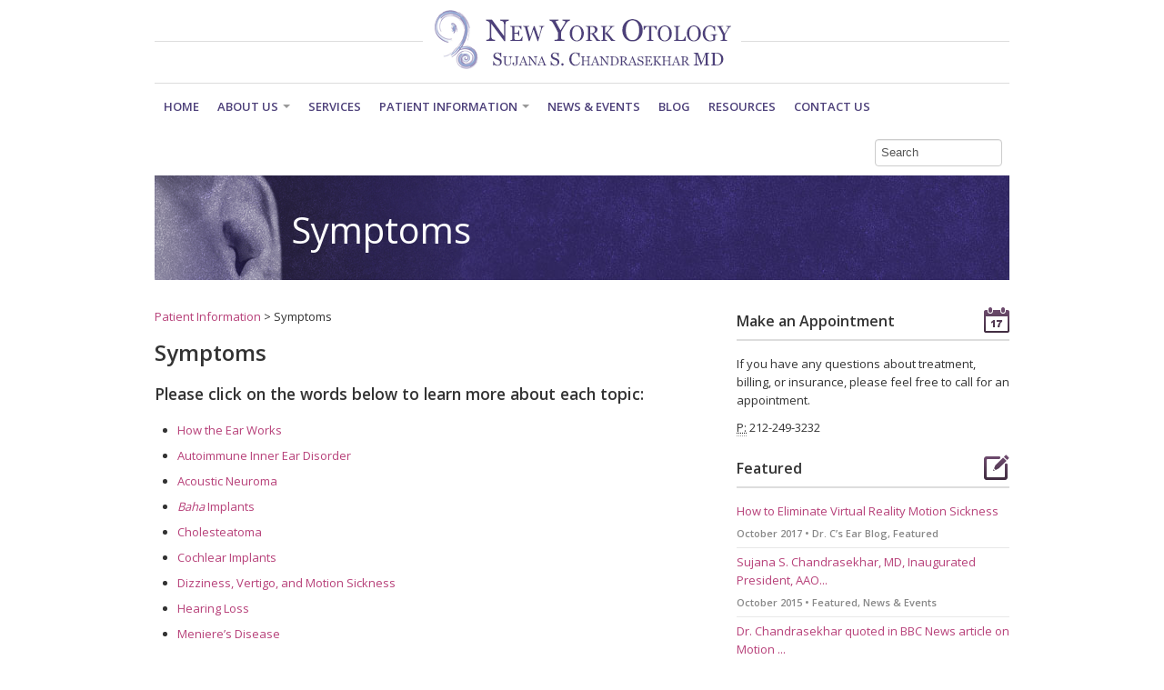

--- FILE ---
content_type: text/html; charset=UTF-8
request_url: https://ears.nyc/patient-information/symptoms/
body_size: 8340
content:

<!doctype html>  

<!--[if IEMobile 7 ]> <html lang="en-US"class="no-js iem7"> <![endif]-->
<!--[if lt IE 7 ]> <html lang="en-US" class="no-js ie6"> <![endif]-->
<!--[if IE 7 ]>    <html lang="en-US" class="no-js ie7"> <![endif]-->
<!--[if IE 8 ]>    <html lang="en-US" class="no-js ie8"> <![endif]-->
<!--[if (gte IE 9)|(gt IEMobile 7)|!(IEMobile)|!(IE)]><!--><html lang="en-US" class="no-js"><!--<![endif]-->
	
	<head>
		<meta charset="utf-8">
		<meta http-equiv="X-UA-Compatible" content="IE=edge,chrome=1">
		
		<title>Symptoms - New York Ear Surgery | Dr. Sujana Chandrasekhar</title>
				
		<meta name="viewport" content="width=device-width, initial-scale=1.0">
		
		<!-- icons & favicons -->
		<link rel="shortcut icon" href="https://ears.nyc/wp-content/themes/nyotology/favicon.ico">
				
		<!-- media-queries.js (fallback) -->
		<!--[if lt IE 9]>
			<script src="http://css3-mediaqueries-js.googlecode.com/svn/trunk/css3-mediaqueries.js"></script>			
		<![endif]-->

		<!-- html5.js -->
		<!--[if lt IE 9]>
			<script src="http://html5shim.googlecode.com/svn/trunk/html5.js"></script>
		<![endif]-->
		
  		<link rel="pingback" href="https://ears.nyc/xmlrpc.php">
		<!-- wordpress head functions -->
		<meta name='robots' content='index, follow, max-image-preview:large, max-snippet:-1, max-video-preview:-1' />
	<style>img:is([sizes="auto" i], [sizes^="auto," i]) { contain-intrinsic-size: 3000px 1500px }</style>
	
	<!-- This site is optimized with the Yoast SEO plugin v26.8 - https://yoast.com/product/yoast-seo-wordpress/ -->
	<link rel="canonical" href="https://ears.nyc/patient-information/symptoms/" />
	<meta property="og:locale" content="en_US" />
	<meta property="og:type" content="article" />
	<meta property="og:title" content="Symptoms - New York Ear Surgery | Dr. Sujana Chandrasekhar" />
	<meta property="og:description" content="Please click on the words below to learn more about each topic: How the Ear Works Autoimmune Inner Ear Disorder Acoustic Neuroma Baha Implants Cholesteatoma Cochlear Implants Dizziness, Vertigo, and Motion Sickness Hearing Loss Meniere&#8217;s Disease Otosclerosis Perforated Eardrum Sudden Sensorineural Hearing Loss Tinnitus" />
	<meta property="og:url" content="https://ears.nyc/patient-information/symptoms/" />
	<meta property="og:site_name" content="New York Ear Surgery | Dr. Sujana Chandrasekhar" />
	<meta property="article:modified_time" content="2014-10-10T17:14:50+00:00" />
	<script type="application/ld+json" class="yoast-schema-graph">{"@context":"https://schema.org","@graph":[{"@type":"WebPage","@id":"https://ears.nyc/patient-information/symptoms/","url":"https://ears.nyc/patient-information/symptoms/","name":"Symptoms - New York Ear Surgery | Dr. Sujana Chandrasekhar","isPartOf":{"@id":"https://ears.nyc/#website"},"datePublished":"2013-05-30T02:13:17+00:00","dateModified":"2014-10-10T17:14:50+00:00","breadcrumb":{"@id":"https://ears.nyc/patient-information/symptoms/#breadcrumb"},"inLanguage":"en-US","potentialAction":[{"@type":"ReadAction","target":["https://ears.nyc/patient-information/symptoms/"]}]},{"@type":"BreadcrumbList","@id":"https://ears.nyc/patient-information/symptoms/#breadcrumb","itemListElement":[{"@type":"ListItem","position":1,"name":"Home","item":"https://ears.nyc/"},{"@type":"ListItem","position":2,"name":"Patient Information","item":"https://ears.nyc/patient-information/"},{"@type":"ListItem","position":3,"name":"Symptoms"}]},{"@type":"WebSite","@id":"https://ears.nyc/#website","url":"https://ears.nyc/","name":"New York Ear Surgery | Dr. Sujana Chandrasekhar","description":"We offer state-of-the-art, comprehensive, compassionate care of all hearing and balance disorders.","publisher":{"@id":"https://ears.nyc/#organization"},"potentialAction":[{"@type":"SearchAction","target":{"@type":"EntryPoint","urlTemplate":"https://ears.nyc/?s={search_term_string}"},"query-input":{"@type":"PropertyValueSpecification","valueRequired":true,"valueName":"search_term_string"}}],"inLanguage":"en-US"},{"@type":"Organization","@id":"https://ears.nyc/#organization","name":"New York Otology","url":"https://ears.nyc/","logo":{"@type":"ImageObject","inLanguage":"en-US","@id":"https://ears.nyc/#/schema/logo/image/","url":"https://secureservercdn.net/198.71.233.27/hkd.84d.myftpupload.com/wp-content/uploads/2017/05/nyotology_logo.gif?time=1643040456","contentUrl":"https://secureservercdn.net/198.71.233.27/hkd.84d.myftpupload.com/wp-content/uploads/2017/05/nyotology_logo.gif?time=1643040456","width":350,"height":65,"caption":"New York Otology"},"image":{"@id":"https://ears.nyc/#/schema/logo/image/"}}]}</script>
	<!-- / Yoast SEO plugin. -->


<script type="text/javascript">
/* <![CDATA[ */
window._wpemojiSettings = {"baseUrl":"https:\/\/s.w.org\/images\/core\/emoji\/16.0.1\/72x72\/","ext":".png","svgUrl":"https:\/\/s.w.org\/images\/core\/emoji\/16.0.1\/svg\/","svgExt":".svg","source":{"concatemoji":"https:\/\/ears.nyc\/wp-includes\/js\/wp-emoji-release.min.js?ver=6.8.3"}};
/*! This file is auto-generated */
!function(s,n){var o,i,e;function c(e){try{var t={supportTests:e,timestamp:(new Date).valueOf()};sessionStorage.setItem(o,JSON.stringify(t))}catch(e){}}function p(e,t,n){e.clearRect(0,0,e.canvas.width,e.canvas.height),e.fillText(t,0,0);var t=new Uint32Array(e.getImageData(0,0,e.canvas.width,e.canvas.height).data),a=(e.clearRect(0,0,e.canvas.width,e.canvas.height),e.fillText(n,0,0),new Uint32Array(e.getImageData(0,0,e.canvas.width,e.canvas.height).data));return t.every(function(e,t){return e===a[t]})}function u(e,t){e.clearRect(0,0,e.canvas.width,e.canvas.height),e.fillText(t,0,0);for(var n=e.getImageData(16,16,1,1),a=0;a<n.data.length;a++)if(0!==n.data[a])return!1;return!0}function f(e,t,n,a){switch(t){case"flag":return n(e,"\ud83c\udff3\ufe0f\u200d\u26a7\ufe0f","\ud83c\udff3\ufe0f\u200b\u26a7\ufe0f")?!1:!n(e,"\ud83c\udde8\ud83c\uddf6","\ud83c\udde8\u200b\ud83c\uddf6")&&!n(e,"\ud83c\udff4\udb40\udc67\udb40\udc62\udb40\udc65\udb40\udc6e\udb40\udc67\udb40\udc7f","\ud83c\udff4\u200b\udb40\udc67\u200b\udb40\udc62\u200b\udb40\udc65\u200b\udb40\udc6e\u200b\udb40\udc67\u200b\udb40\udc7f");case"emoji":return!a(e,"\ud83e\udedf")}return!1}function g(e,t,n,a){var r="undefined"!=typeof WorkerGlobalScope&&self instanceof WorkerGlobalScope?new OffscreenCanvas(300,150):s.createElement("canvas"),o=r.getContext("2d",{willReadFrequently:!0}),i=(o.textBaseline="top",o.font="600 32px Arial",{});return e.forEach(function(e){i[e]=t(o,e,n,a)}),i}function t(e){var t=s.createElement("script");t.src=e,t.defer=!0,s.head.appendChild(t)}"undefined"!=typeof Promise&&(o="wpEmojiSettingsSupports",i=["flag","emoji"],n.supports={everything:!0,everythingExceptFlag:!0},e=new Promise(function(e){s.addEventListener("DOMContentLoaded",e,{once:!0})}),new Promise(function(t){var n=function(){try{var e=JSON.parse(sessionStorage.getItem(o));if("object"==typeof e&&"number"==typeof e.timestamp&&(new Date).valueOf()<e.timestamp+604800&&"object"==typeof e.supportTests)return e.supportTests}catch(e){}return null}();if(!n){if("undefined"!=typeof Worker&&"undefined"!=typeof OffscreenCanvas&&"undefined"!=typeof URL&&URL.createObjectURL&&"undefined"!=typeof Blob)try{var e="postMessage("+g.toString()+"("+[JSON.stringify(i),f.toString(),p.toString(),u.toString()].join(",")+"));",a=new Blob([e],{type:"text/javascript"}),r=new Worker(URL.createObjectURL(a),{name:"wpTestEmojiSupports"});return void(r.onmessage=function(e){c(n=e.data),r.terminate(),t(n)})}catch(e){}c(n=g(i,f,p,u))}t(n)}).then(function(e){for(var t in e)n.supports[t]=e[t],n.supports.everything=n.supports.everything&&n.supports[t],"flag"!==t&&(n.supports.everythingExceptFlag=n.supports.everythingExceptFlag&&n.supports[t]);n.supports.everythingExceptFlag=n.supports.everythingExceptFlag&&!n.supports.flag,n.DOMReady=!1,n.readyCallback=function(){n.DOMReady=!0}}).then(function(){return e}).then(function(){var e;n.supports.everything||(n.readyCallback(),(e=n.source||{}).concatemoji?t(e.concatemoji):e.wpemoji&&e.twemoji&&(t(e.twemoji),t(e.wpemoji)))}))}((window,document),window._wpemojiSettings);
/* ]]> */
</script>
<style id='wp-emoji-styles-inline-css' type='text/css'>

	img.wp-smiley, img.emoji {
		display: inline !important;
		border: none !important;
		box-shadow: none !important;
		height: 1em !important;
		width: 1em !important;
		margin: 0 0.07em !important;
		vertical-align: -0.1em !important;
		background: none !important;
		padding: 0 !important;
	}
</style>
<link rel='stylesheet' id='wp-block-library-css' href='https://ears.nyc/wp-includes/css/dist/block-library/style.min.css?ver=6.8.3' type='text/css' media='all' />
<style id='classic-theme-styles-inline-css' type='text/css'>
/*! This file is auto-generated */
.wp-block-button__link{color:#fff;background-color:#32373c;border-radius:9999px;box-shadow:none;text-decoration:none;padding:calc(.667em + 2px) calc(1.333em + 2px);font-size:1.125em}.wp-block-file__button{background:#32373c;color:#fff;text-decoration:none}
</style>
<style id='global-styles-inline-css' type='text/css'>
:root{--wp--preset--aspect-ratio--square: 1;--wp--preset--aspect-ratio--4-3: 4/3;--wp--preset--aspect-ratio--3-4: 3/4;--wp--preset--aspect-ratio--3-2: 3/2;--wp--preset--aspect-ratio--2-3: 2/3;--wp--preset--aspect-ratio--16-9: 16/9;--wp--preset--aspect-ratio--9-16: 9/16;--wp--preset--color--black: #000000;--wp--preset--color--cyan-bluish-gray: #abb8c3;--wp--preset--color--white: #ffffff;--wp--preset--color--pale-pink: #f78da7;--wp--preset--color--vivid-red: #cf2e2e;--wp--preset--color--luminous-vivid-orange: #ff6900;--wp--preset--color--luminous-vivid-amber: #fcb900;--wp--preset--color--light-green-cyan: #7bdcb5;--wp--preset--color--vivid-green-cyan: #00d084;--wp--preset--color--pale-cyan-blue: #8ed1fc;--wp--preset--color--vivid-cyan-blue: #0693e3;--wp--preset--color--vivid-purple: #9b51e0;--wp--preset--gradient--vivid-cyan-blue-to-vivid-purple: linear-gradient(135deg,rgba(6,147,227,1) 0%,rgb(155,81,224) 100%);--wp--preset--gradient--light-green-cyan-to-vivid-green-cyan: linear-gradient(135deg,rgb(122,220,180) 0%,rgb(0,208,130) 100%);--wp--preset--gradient--luminous-vivid-amber-to-luminous-vivid-orange: linear-gradient(135deg,rgba(252,185,0,1) 0%,rgba(255,105,0,1) 100%);--wp--preset--gradient--luminous-vivid-orange-to-vivid-red: linear-gradient(135deg,rgba(255,105,0,1) 0%,rgb(207,46,46) 100%);--wp--preset--gradient--very-light-gray-to-cyan-bluish-gray: linear-gradient(135deg,rgb(238,238,238) 0%,rgb(169,184,195) 100%);--wp--preset--gradient--cool-to-warm-spectrum: linear-gradient(135deg,rgb(74,234,220) 0%,rgb(151,120,209) 20%,rgb(207,42,186) 40%,rgb(238,44,130) 60%,rgb(251,105,98) 80%,rgb(254,248,76) 100%);--wp--preset--gradient--blush-light-purple: linear-gradient(135deg,rgb(255,206,236) 0%,rgb(152,150,240) 100%);--wp--preset--gradient--blush-bordeaux: linear-gradient(135deg,rgb(254,205,165) 0%,rgb(254,45,45) 50%,rgb(107,0,62) 100%);--wp--preset--gradient--luminous-dusk: linear-gradient(135deg,rgb(255,203,112) 0%,rgb(199,81,192) 50%,rgb(65,88,208) 100%);--wp--preset--gradient--pale-ocean: linear-gradient(135deg,rgb(255,245,203) 0%,rgb(182,227,212) 50%,rgb(51,167,181) 100%);--wp--preset--gradient--electric-grass: linear-gradient(135deg,rgb(202,248,128) 0%,rgb(113,206,126) 100%);--wp--preset--gradient--midnight: linear-gradient(135deg,rgb(2,3,129) 0%,rgb(40,116,252) 100%);--wp--preset--font-size--small: 13px;--wp--preset--font-size--medium: 20px;--wp--preset--font-size--large: 36px;--wp--preset--font-size--x-large: 42px;--wp--preset--spacing--20: 0.44rem;--wp--preset--spacing--30: 0.67rem;--wp--preset--spacing--40: 1rem;--wp--preset--spacing--50: 1.5rem;--wp--preset--spacing--60: 2.25rem;--wp--preset--spacing--70: 3.38rem;--wp--preset--spacing--80: 5.06rem;--wp--preset--shadow--natural: 6px 6px 9px rgba(0, 0, 0, 0.2);--wp--preset--shadow--deep: 12px 12px 50px rgba(0, 0, 0, 0.4);--wp--preset--shadow--sharp: 6px 6px 0px rgba(0, 0, 0, 0.2);--wp--preset--shadow--outlined: 6px 6px 0px -3px rgba(255, 255, 255, 1), 6px 6px rgba(0, 0, 0, 1);--wp--preset--shadow--crisp: 6px 6px 0px rgba(0, 0, 0, 1);}:where(.is-layout-flex){gap: 0.5em;}:where(.is-layout-grid){gap: 0.5em;}body .is-layout-flex{display: flex;}.is-layout-flex{flex-wrap: wrap;align-items: center;}.is-layout-flex > :is(*, div){margin: 0;}body .is-layout-grid{display: grid;}.is-layout-grid > :is(*, div){margin: 0;}:where(.wp-block-columns.is-layout-flex){gap: 2em;}:where(.wp-block-columns.is-layout-grid){gap: 2em;}:where(.wp-block-post-template.is-layout-flex){gap: 1.25em;}:where(.wp-block-post-template.is-layout-grid){gap: 1.25em;}.has-black-color{color: var(--wp--preset--color--black) !important;}.has-cyan-bluish-gray-color{color: var(--wp--preset--color--cyan-bluish-gray) !important;}.has-white-color{color: var(--wp--preset--color--white) !important;}.has-pale-pink-color{color: var(--wp--preset--color--pale-pink) !important;}.has-vivid-red-color{color: var(--wp--preset--color--vivid-red) !important;}.has-luminous-vivid-orange-color{color: var(--wp--preset--color--luminous-vivid-orange) !important;}.has-luminous-vivid-amber-color{color: var(--wp--preset--color--luminous-vivid-amber) !important;}.has-light-green-cyan-color{color: var(--wp--preset--color--light-green-cyan) !important;}.has-vivid-green-cyan-color{color: var(--wp--preset--color--vivid-green-cyan) !important;}.has-pale-cyan-blue-color{color: var(--wp--preset--color--pale-cyan-blue) !important;}.has-vivid-cyan-blue-color{color: var(--wp--preset--color--vivid-cyan-blue) !important;}.has-vivid-purple-color{color: var(--wp--preset--color--vivid-purple) !important;}.has-black-background-color{background-color: var(--wp--preset--color--black) !important;}.has-cyan-bluish-gray-background-color{background-color: var(--wp--preset--color--cyan-bluish-gray) !important;}.has-white-background-color{background-color: var(--wp--preset--color--white) !important;}.has-pale-pink-background-color{background-color: var(--wp--preset--color--pale-pink) !important;}.has-vivid-red-background-color{background-color: var(--wp--preset--color--vivid-red) !important;}.has-luminous-vivid-orange-background-color{background-color: var(--wp--preset--color--luminous-vivid-orange) !important;}.has-luminous-vivid-amber-background-color{background-color: var(--wp--preset--color--luminous-vivid-amber) !important;}.has-light-green-cyan-background-color{background-color: var(--wp--preset--color--light-green-cyan) !important;}.has-vivid-green-cyan-background-color{background-color: var(--wp--preset--color--vivid-green-cyan) !important;}.has-pale-cyan-blue-background-color{background-color: var(--wp--preset--color--pale-cyan-blue) !important;}.has-vivid-cyan-blue-background-color{background-color: var(--wp--preset--color--vivid-cyan-blue) !important;}.has-vivid-purple-background-color{background-color: var(--wp--preset--color--vivid-purple) !important;}.has-black-border-color{border-color: var(--wp--preset--color--black) !important;}.has-cyan-bluish-gray-border-color{border-color: var(--wp--preset--color--cyan-bluish-gray) !important;}.has-white-border-color{border-color: var(--wp--preset--color--white) !important;}.has-pale-pink-border-color{border-color: var(--wp--preset--color--pale-pink) !important;}.has-vivid-red-border-color{border-color: var(--wp--preset--color--vivid-red) !important;}.has-luminous-vivid-orange-border-color{border-color: var(--wp--preset--color--luminous-vivid-orange) !important;}.has-luminous-vivid-amber-border-color{border-color: var(--wp--preset--color--luminous-vivid-amber) !important;}.has-light-green-cyan-border-color{border-color: var(--wp--preset--color--light-green-cyan) !important;}.has-vivid-green-cyan-border-color{border-color: var(--wp--preset--color--vivid-green-cyan) !important;}.has-pale-cyan-blue-border-color{border-color: var(--wp--preset--color--pale-cyan-blue) !important;}.has-vivid-cyan-blue-border-color{border-color: var(--wp--preset--color--vivid-cyan-blue) !important;}.has-vivid-purple-border-color{border-color: var(--wp--preset--color--vivid-purple) !important;}.has-vivid-cyan-blue-to-vivid-purple-gradient-background{background: var(--wp--preset--gradient--vivid-cyan-blue-to-vivid-purple) !important;}.has-light-green-cyan-to-vivid-green-cyan-gradient-background{background: var(--wp--preset--gradient--light-green-cyan-to-vivid-green-cyan) !important;}.has-luminous-vivid-amber-to-luminous-vivid-orange-gradient-background{background: var(--wp--preset--gradient--luminous-vivid-amber-to-luminous-vivid-orange) !important;}.has-luminous-vivid-orange-to-vivid-red-gradient-background{background: var(--wp--preset--gradient--luminous-vivid-orange-to-vivid-red) !important;}.has-very-light-gray-to-cyan-bluish-gray-gradient-background{background: var(--wp--preset--gradient--very-light-gray-to-cyan-bluish-gray) !important;}.has-cool-to-warm-spectrum-gradient-background{background: var(--wp--preset--gradient--cool-to-warm-spectrum) !important;}.has-blush-light-purple-gradient-background{background: var(--wp--preset--gradient--blush-light-purple) !important;}.has-blush-bordeaux-gradient-background{background: var(--wp--preset--gradient--blush-bordeaux) !important;}.has-luminous-dusk-gradient-background{background: var(--wp--preset--gradient--luminous-dusk) !important;}.has-pale-ocean-gradient-background{background: var(--wp--preset--gradient--pale-ocean) !important;}.has-electric-grass-gradient-background{background: var(--wp--preset--gradient--electric-grass) !important;}.has-midnight-gradient-background{background: var(--wp--preset--gradient--midnight) !important;}.has-small-font-size{font-size: var(--wp--preset--font-size--small) !important;}.has-medium-font-size{font-size: var(--wp--preset--font-size--medium) !important;}.has-large-font-size{font-size: var(--wp--preset--font-size--large) !important;}.has-x-large-font-size{font-size: var(--wp--preset--font-size--x-large) !important;}
:where(.wp-block-post-template.is-layout-flex){gap: 1.25em;}:where(.wp-block-post-template.is-layout-grid){gap: 1.25em;}
:where(.wp-block-columns.is-layout-flex){gap: 2em;}:where(.wp-block-columns.is-layout-grid){gap: 2em;}
:root :where(.wp-block-pullquote){font-size: 1.5em;line-height: 1.6;}
</style>
<link rel='stylesheet' id='bootstrap-css' href='https://ears.nyc/wp-content/themes/nyotology/library/css/bootstrap.css?ver=1.0' type='text/css' media='all' />
<link rel='stylesheet' id='wp-bootstrap-css' href='https://ears.nyc/wp-content/themes/nyotology/style.css?ver=1.0' type='text/css' media='all' />
<script type="text/javascript" src="https://ears.nyc/wp-content/themes/nyotology/library/js/libs/jquery-1.7.1.min.js?ver=1.7.1" id="jquery-js"></script>
<script type="text/javascript" src="https://ears.nyc/wp-content/themes/nyotology/library/js/bootstrap.js?ver=6.8.3" id="bootstrap-js"></script>
<script type="text/javascript" src="https://ears.nyc/wp-content/themes/nyotology/library/js/scripts.js?ver=6.8.3" id="wpbs-scripts-js"></script>
<script type="text/javascript" src="https://ears.nyc/wp-content/themes/nyotology/library/js/modernizr.full.min.js?ver=6.8.3" id="modernizr-js"></script>
<link rel="https://api.w.org/" href="https://ears.nyc/wp-json/" /><link rel="alternate" title="JSON" type="application/json" href="https://ears.nyc/wp-json/wp/v2/pages/130" /><link rel='shortlink' href='https://ears.nyc/?p=130' />
<link rel="alternate" title="oEmbed (JSON)" type="application/json+oembed" href="https://ears.nyc/wp-json/oembed/1.0/embed?url=https%3A%2F%2Fears.nyc%2Fpatient-information%2Fsymptoms%2F" />
<link rel="alternate" title="oEmbed (XML)" type="text/xml+oembed" href="https://ears.nyc/wp-json/oembed/1.0/embed?url=https%3A%2F%2Fears.nyc%2Fpatient-information%2Fsymptoms%2F&#038;format=xml" />
		<!-- end of wordpress head -->
				
	</head>
	
	<body class="wp-singular page-template page-template-page-symptoms page-template-page-symptoms-php page page-id-130 page-parent page-child parent-pageid-21 wp-theme-nyotology">
	<div class="wrap">
    <div class="container">
    	
        <div id="header">
			<div class="container">
				<a href="https://ears.nyc"><span><img src="https://ears.nyc/wp-content/themes/nyotology/images/nyotology_logo.gif" alt="New York Otology Sujana S. Chandrasekhar MD"></span></a>
			</div> <!-- /container -->
		</div> <!-- /header -->		
		
        <div class="navbar">
           <div class="navbar-inner">
             <div class="container">
             <nav role="navigation">
                <a class="btn btn-navbar" data-toggle="collapse" data-target=".nav-collapse">
                    <span class="icon-bar"></span>
                    <span class="icon-bar"></span>
                    <span class="icon-bar"></span>
                </a>
                <div class="nav-collapse collapse">
					<ul id="menu-main-nav" class="nav"><li id="menu-item-79" class="menu-item menu-item-type-post_type menu-item-object-page menu-item-home"><a href="https://ears.nyc/">Home</a></li>
<li id="menu-item-78" class="dropdown menu-item menu-item-type-post_type menu-item-object-page menu-item-has-children"><a href="https://ears.nyc/about-us/" class="dropdown-toggle" data-toggle="dropdown">About Us <b class="caret"></b></a>
<ul class="dropdown-menu">
	<li id="menu-item-83" class="menu-item menu-item-type-post_type menu-item-object-page"><a href="https://ears.nyc/about-us/otolaryngology-leadership/">Otolaryngology Leadership</a></li>
	<li id="menu-item-82" class="menu-item menu-item-type-post_type menu-item-object-page"><a href="https://ears.nyc/about-us/sujana-s-chandrasekhar-md/">Sujana S. Chandrasekhar, MD</a></li>
	<li id="menu-item-109" class="menu-item menu-item-type-post_type menu-item-object-page"><a href="https://ears.nyc/about-us/publications/">Publications</a></li>
	<li id="menu-item-108" class="menu-item menu-item-type-post_type menu-item-object-page"><a href="https://ears.nyc/about-us/honors-awards/">Honors &#038; Awards</a></li>
	<li id="menu-item-359" class="menu-item menu-item-type-post_type menu-item-object-page"><a href="https://ears.nyc/about-us/humanitarian-outreach/">Humanitarian Outreach</a></li>
</ul>
</li>
<li id="menu-item-76" class="menu-item menu-item-type-post_type menu-item-object-page"><a href="https://ears.nyc/services/">Services</a></li>
<li id="menu-item-77" class="dropdown menu-item menu-item-type-post_type menu-item-object-page current-page-ancestor current-menu-ancestor current-menu-parent current-page-parent current_page_parent current_page_ancestor menu-item-has-children"><a href="https://ears.nyc/patient-information/" class="dropdown-toggle" data-toggle="dropdown">Patient Information <b class="caret"></b></a>
<ul class="dropdown-menu">
	<li id="menu-item-133" class="menu-item menu-item-type-post_type menu-item-object-page current-menu-item page_item page-item-130 current_page_item"><a href="https://ears.nyc/patient-information/symptoms/">Symptoms</a></li>
	<li id="menu-item-96" class="menu-item menu-item-type-post_type menu-item-object-page"><a href="https://ears.nyc/patient-information/instructions/">Instructions</a></li>
	<li id="menu-item-138" class="menu-item menu-item-type-post_type menu-item-object-page"><a href="https://ears.nyc/patient-information/patient-forms/">Patient Forms</a></li>
	<li id="menu-item-98" class="menu-item menu-item-type-post_type menu-item-object-page"><a href="https://ears.nyc/patient-information/insurance/">Insurance</a></li>
</ul>
</li>
<li id="menu-item-81" class="menu-item menu-item-type-taxonomy menu-item-object-category"><a href="https://ears.nyc/news-events/">News &#038; Events</a></li>
<li id="menu-item-80" class="menu-item menu-item-type-taxonomy menu-item-object-category"><a href="https://ears.nyc/blog/">Blog</a></li>
<li id="menu-item-74" class="menu-item menu-item-type-post_type menu-item-object-page"><a href="https://ears.nyc/resources/">Resources</a></li>
<li id="menu-item-75" class="menu-item menu-item-type-post_type menu-item-object-page"><a href="https://ears.nyc/contact-us/">Contact Us</a></li>
</ul>                    <div class="searchbar">
                    <form action="https://ears.nyc/" method="get">
		<input type="text" class="span2" name="s" id="search" placeholder="Search" value="" />
</form>                    </div>
                </div><!-- /nav-collapse -->
                 
                </nav>
                
              </div><!-- /container -->
           </div><!-- /navbar-inner -->
         </div><!-- /navbar -->
 <!-- Page title -->
      <div class="row">
      <div class="span12">
      <div class="page-title">
      <h2>Symptoms</h2>
      <div class="ear-bg"><img src="https://ears.nyc/wp-content/themes/nyotology/images/ear-bg.png"></div>
      </div><!-- /page-title -->
      </div><!-- /span12 -->
      </div><!-- /row -->
			<div id="content" class="clearfix row">
				<div id="main" class="span8 clearfix" role="main">
				<div class="breadcrumbs">
				  <a title="Go to Patient Information." href="https://ears.nyc/patient-information/" class="post post-page">Patient Information</a> &gt; Symptoms    			</div>
                <article id="post-130" class="clearfix post-130 page type-page status-publish hentry" role="article" itemscope itemtype="http://schema.org/BlogPosting">
						<section class="post_content clearfix" itemprop="articleBody">
                        <h2>Symptoms</h2>
							<h4>Please click on the words below to learn more about each topic:</h4>
<ul>
<li><a title="How the Ear Works" href="https://ears.nyc/patient-information/symptoms/how-the-ear-works/">How the Ear Works</a></li>
<li><a title="Autoimmune Inner Ear Disorder (AIED)" href="https://ears.nyc/patient-information/symptoms/autoimmune-inner-ear-disorder-aied/">Autoimmune Inner Ear Disorder</a></li>
<li><a title="Acoustic Neuroma" href="https://ears.nyc/patient-information/symptoms/acoustic-neuroma/">Acoustic Neuroma</a></li>
<li><a title="Baha Implants" href="https://ears.nyc/patient-information/symptoms/baha-implants/"><i>Baha</i> Implants</a></li>
<li><a title="Cholesteatoma" href="https://ears.nyc/patient-information/symptoms/cholesteatoma/">Cholesteatoma</a></li>
<li><a title="Cochlear Implants" href="https://ears.nyc/patient-information/symptoms/cochlear-implants/">Cochlear Implants</a></li>
<li><a title="Dizziness, Vertigo and Motion Sickness" href="https://ears.nyc/patient-information/symptoms/dizziness-vertigo-and-motion-sickness/">Dizziness, Vertigo, and Motion Sickness</a></li>
<li><a title="Hearing Loss" href="https://ears.nyc/patient-information/symptoms/hearing-loss/">Hearing Loss</a></li>
<li><a title="Meniere’s Disease" href="https://ears.nyc/patient-information/symptoms/menieres-disease/">Meniere&#8217;s Disease</a></li>
<li><a title="Otosclerosis" href="https://ears.nyc/patient-information/symptoms/otosclerosis/">Otosclerosis</a></li>
<li><a title="Perforated Eardrum" href="https://ears.nyc/patient-information/symptoms/perforated-eardrum/">Perforated Eardrum</a></li>
<li><a title="Sudden Sensorineural Hearing Loss" href="https://ears.nyc/patient-information/symptoms/sudden-sensorineural-hearing-loss/">Sudden Sensorineural Hearing Loss</a></li>
<li><a title="Tinnitus" href="https://ears.nyc/patient-information/symptoms/tinnitus/">Tinnitus</a></li>
</ul>
					
						</section> <!-- end article section -->
					
					</article> <!-- end article -->
					
										
							
					
								
				</div> <!-- end #main -->
    
				<div id="sidebar1" class="span4 content sidebar" role="complementary">
    	<div class="appointment">
          <h2>Make an Appointment <span class="calendar_icon"></span></h2>
          <p>If you have any questions about treatment, billing, or insurance, please feel free to call for an appointment. </p>
          <p><abbr title="Phone">P:</abbr> 212-249-3232 <br>
         <!-- <abbr title="Email">E:</abbr> <a href="mailto:info@nyotology.com">info@nyotology.com</a>--></p>
       </div>
        <div class="news-events">
          <h2>Featured <span class="news-events_icon"></span></h2>
          <ul>
           			              <li><a href="https://ears.nyc/eliminate-virtual-reality-motion-sickness-via-vu-dream/">
			  How to Eliminate Virtual Reality Motion Sickness</a><spand class="info">October 2017 &bull; <a href="https://ears.nyc/blog/" rel="category tag">Dr. C’s Ear Blog</a>, <a href="https://ears.nyc/featured/" rel="category tag">Featured</a></span></li>
                            <li><a href="https://ears.nyc/sujana-s-chandrasekhar-md-inaugurated-president-aao-hns/">
			  Sujana S. Chandrasekhar, MD, Inaugurated President, AAO...</a><spand class="info">October 2015 &bull; <a href="https://ears.nyc/featured/" rel="category tag">Featured</a>, <a href="https://ears.nyc/news-events/" rel="category tag">News &amp; Events</a></span></li>
                            <li><a href="https://ears.nyc/dr-chandrasekhar-quoted-in-bbc-news-article-on-motion-sickness/">
			  Dr. Chandrasekhar quoted in BBC News article on Motion ...</a><spand class="info">August 2015 &bull; <a href="https://ears.nyc/featured/" rel="category tag">Featured</a>, <a href="https://ears.nyc/news-events/" rel="category tag">News &amp; Events</a></span></li>
                            <li><a href="https://ears.nyc/cbs-news-interviews-dr-sujana-s-chandrasekhar-on-new-tinnitus-guidelines/">
			  CBS News interviews Dr. Sujana S. Chandrasekhar on new ...</a><spand class="info">July 2015 &bull; <a href="https://ears.nyc/featured/" rel="category tag">Featured</a>, <a href="https://ears.nyc/news-events/" rel="category tag">News &amp; Events</a></span></li>
                  	 </ul>
        </div>
	</div>			</div> <!-- end #content -->

</div> <!-- /container -->
    <div id="push"></div>
    </div><!-- /wrap -->
    
    <div id="footer">
      <div class="container">
      <div class="row">
        <div class="span4">
          <h3>Browse</h3>
          	<div class="footer-links clearfix"><ul id="menu-footer-nav" class="menu"><li id="menu-item-91" class="menu-item menu-item-type-post_type menu-item-object-page menu-item-home menu-item-91"><a href="https://ears.nyc/">Home</a></li>
<li id="menu-item-309" class="menu-item menu-item-type-custom menu-item-object-custom menu-item-309"><a href="https://ears.nyc/about-us/sujana-s-chandrasekhar-md/">About Us</a></li>
<li id="menu-item-88" class="menu-item menu-item-type-post_type menu-item-object-page menu-item-88"><a href="https://ears.nyc/services/">Services</a></li>
<li id="menu-item-311" class="menu-item menu-item-type-custom menu-item-object-custom current-menu-item menu-item-311 active"><a href="https://ears.nyc/patient-information/symptoms/" aria-current="page">Patient Information</a></li>
<li id="menu-item-85" class="menu-item menu-item-type-taxonomy menu-item-object-category menu-item-85"><a href="https://ears.nyc/news-events/">News &#038; Events</a></li>
<li id="menu-item-84" class="menu-item menu-item-type-taxonomy menu-item-object-category menu-item-84"><a href="https://ears.nyc/blog/">Blog</a></li>
<li id="menu-item-86" class="menu-item menu-item-type-post_type menu-item-object-page menu-item-86"><a href="https://ears.nyc/resources/">Resources</a></li>
<li id="menu-item-87" class="menu-item menu-item-type-post_type menu-item-object-page menu-item-87"><a href="https://ears.nyc/contact-us/">Contact Us</a></li>
</ul></div>        </div>
        <div class="span3">
          <h3>Connect with us</h3>
          <p><a href="http://ears.nyc/feed/" class="rss_icon">RSS Feed</a></p>
       </div>
        <div class="span5">
          <h3>ENT and Allergy</h3>
             New York, NY: 18 E. 48th St, 2nd Floor, NY, NY 10017<br>
             <abbr title="Phone">P:</abbr> 646-868-4300<br><br>
			Wayne, NJ: 1211 Hamburg Turnpike, Suite 205, Wayne NJ 07470<br>
             <abbr title="Phone">P:</abbr> 973-633-0808<br></address>
        </div>
       </div> <!-- /row -->
        <p class="muted credit">&copy; 2013-2019 New York Otology. All rights reserved. | <a href="http://www.michaelmowla.com" target="_blank">Site Credits</a></p>
      </div><!-- /container -->
    </div><!-- /footer -->
				
		<!--[if lt IE 7 ]>
  			<script src="//ajax.googleapis.com/ajax/libs/chrome-frame/1.0.3/CFInstall.min.js"></script>
  			<script>window.attachEvent('onload',function(){CFInstall.check({mode:'overlay'})})</script>
		<![endif]-->
		
		<script type="speculationrules">
{"prefetch":[{"source":"document","where":{"and":[{"href_matches":"\/*"},{"not":{"href_matches":["\/wp-*.php","\/wp-admin\/*","\/wp-content\/uploads\/*","\/wp-content\/*","\/wp-content\/plugins\/*","\/wp-content\/themes\/nyotology\/*","\/*\\?(.+)"]}},{"not":{"selector_matches":"a[rel~=\"nofollow\"]"}},{"not":{"selector_matches":".no-prefetch, .no-prefetch a"}}]},"eagerness":"conservative"}]}
</script>
<script type="text/javascript" src="https://ears.nyc/wp-includes/js/comment-reply.min.js?ver=6.8.3" id="comment-reply-js" async="async" data-wp-strategy="async"></script>
		<script>
        (function(i,s,o,g,r,a,m){i['GoogleAnalyticsObject']=r;i[r]=i[r]||function(){
        (i[r].q=i[r].q||[]).push(arguments)},i[r].l=1*new Date();a=s.createElement(o),
        m=s.getElementsByTagName(o)[0];a.async=1;a.src=g;m.parentNode.insertBefore(a,m)
        })(window,document,'script','//www.google-analytics.com/analytics.js','ga');
        
        ga('create', 'UA-4624902-3', 'newyorkotology.com');
        ga('send', 'pageview');
        
        </script>
	</body>

</html>

--- FILE ---
content_type: text/css
request_url: https://ears.nyc/wp-content/themes/nyotology/style.css?ver=1.0
body_size: 4785
content:
/*
Theme Name: New York Otology
Theme URI: 
Description: Custom theme for New York Otology - Sujana S Chandrasekhar MD
Version: 1
Author: Michael Mowla
Author URI: http://michaelmowla.com
Tags: 
*/

@import url(https://fonts.googleapis.com/css?family=Open+Sans:300,400,600,800);

/*------------------------------------------------------------------ 
Sticky footer styles -----------------------------------------------
*/

html,
body {
height: 100%;
/* The html and body elements cannot have any padding or margin. */
}

/* Wrapper for page content to push down footer */
#wrap {
min-height: 100%;
height: auto !important;
height: 100%;
/* Negative indent footer by it's height */
margin: 0 auto -60px;
}


/* Lastly, apply responsive CSS fixes as necessary */
@media (max-width: 767px) {
#footer {
margin-left: -20px;
margin-right: -20px;
padding-left: 20px;
padding-right: 20px;
}
}

/*------------------------------------------------------------------
Global -------------------------------------------------------------
*/

body {
  font-family: 'Open Sans', arial, sans-serif;
  font-size: 13px;
  font-weight: 400;
}

a {
  color: #b74079;
  text-decoration: none;
  -webkit-transition: 0.25s;
     -moz-transition: 0.25s;
       -o-transition: 0.25s;
          transition: 0.25s;
}

a:hover,
a:focus {
  color: #4d407a;
  text-decoration: none;
}

hr {
  margin: 15px 0;
  border: 0;
  border-top: 1px solid #dddddd;
  border-bottom: none;
}

h1,
h2,
h3,
h4,
h5,
h6 {
  margin: 0 0 15px 0;
  font-family: inherit;
  font-weight: 600;
  line-height: 30px;
  color: inherit;
  text-rendering: optimizelegibility;
}

h1,
h2,
h3 {
  line-height: none;
}
h1 {
  font-size: 32px;
}
h2 {
  font-size: 24px;
}
h3 {
  font-size: 20px;
}
h4 {
  font-size: 17.5px;
}
h5 {
  font-size: 14px;
}
h6 {
  font-size: 11.9px;
}

/*-- button --*/
.btn {
  padding: 5px 15px;
  border: none;
  background: #b74079;
  color: white;
  font-size: 14px;
  font-weight: 400;
  text-decoration: none;
  text-shadow: none;
  -webkit-box-shadow: none;
  -moz-box-shadow: none;
  box-shadow: none;
  -webkit-transition: 0.25s;
  -moz-transition: 0.25s;
  -o-transition: 0.25s;
  transition: 0.25s;
  -webkit-backface-visibility: hidden;
  -webkit-border-radius: 3px;
     -moz-border-radius: 3px;
          border-radius: 3px; 
  
}

.btn:hover, .btn:focus {
	background-color: #4d407a;
	color: white;
	-webkit-transition: 0.25s;
	-moz-transition: 0.25s;
	-o-transition: 0.25s;
	transition: 0.25s;
	-webkit-backface-visibility: hidden; 
	
}

strong {
	font-weight: 600;
}

.light {
	font-weight:300;
}

ul.twocol  {
	margin: 0 0 20px 0;
	list-style-type: disc;
	overflow:hidden;
}

ul.twocol li {
	line-height:24px;
	float:left;
	display:inline;
}

ul.twocol li { width:50%;}



/*------------------------------------------------------------------
Header -------------------------------------------------------------
*/

#header {
	margin-top: 45px; margin-bottom: 45px;
	text-align: center; 
	
}

#header { border-top:1px solid #dddddd;}
#header span { display:block; width: 100%; margin:-35px auto;}

/*------------------------------------------------------------------
Nav ----------------------------------------------------------------
*/

.navbar-inner > .container {
	width: auto;
}

.navbar{
	margin-top: 0px;
	margin-bottom: -1px;
	background: none !important;
}

.navbar *,.nav-collapse *{
	box-shadow: none;
	text-shadow: none;
	border-radius: 0px;
	font-weight: 600 !important;
	font-size: 13px;
}

.nav-collapse {
	background: #f8f8f8;
	
}

.navbar-inner{
	padding-left: 0px;
	padding-right: 0px;
	background: #fff ;
	filter: none !important;
	border: none !important;
}

.navbar .btn{
	padding:10px 10px;
	margin: 5px;
	color: #fff !important;
}

.navbar .caret{
	border-top-color:#999 !important;
	border-bottom-color:#999 !important;
}

.navbar{
	border-top: 1px solid #ddd !important;
	border-bottom: none !important;
}

.navbar .nav { margin: 0 0px 0 0; }


.navbar .nav > li > a {
	filter: none !important;
	position: relative;
	top: -1px;
	display: block;
	padding: 15px 10px 15px;
	color: #4d407a;
	text-transform: uppercase;
	border-top: 1px solid transparent;
	box-shadow: none !important;
	border-radius: 0px;
	
}

.navbar .nav > li > a:hover{
	color: #6c5da0 !important;
	background-color: #eee !important;
	text-decoration: none;
	border-top-color: #b74079;
	border-top-width: 1px;
	box-shadow: none;
	border-radius: 0px;
}

.navbar .nav > li.active a {
	padding-top: 12px;
	color: #6c5da0 !important;
	border-top-color: #b74079;
	border-top-width: 4px;
	background-color: #eee;
	box-shadow: none;
	border-radius: 0px;
	cursor: default;
}

.dropdown-menu {
	border-radius:0px !important;
	box-shadow:none !important;
	border:none !important;
	padding:0px;
	margin:0px;
	z-index: 3000;
	background: #fafafa;
	border: none !important;
	border-top: 1px #eeeeee !important;
	top: 99%;
}

.dropdown-menu a{
	padding:10px 10px !important;
	color:#4d407a !important;
	text-shadow:none !important;
	background:#fafafa !important;
	border-bottom: 1px solid #dddddd;
	border-radius: 0px;	
}

.dropdown-menu a:hover,.dropdown-menu a:focus{
	filter:none !important;
	background: #e5e5e5 !important;
	color: #6c5da0 !important;
	border-radius: 0px;
}

.dropdown-menu::after, .dropdown-menu::before{
	border:none !important;
}

.navbar .nav li.dropdown.open > .dropdown-toggle, .navbar .nav li.dropdown.active > .dropdown-toggle, .navbar .nav li.dropdown.open.active > .dropdown-toggle {
	background-color: #eee !important;
	color: #6c5da0 !important;
	border-top-color: #b74079;
	border-top-width: 1px;
	border-radius: 0px;
}

.navbar .nav li.dropdown.active > .dropdown-toggle {
	background-color: #eee !important;
	color: #6c5da0 !important;
	border-top-color: #b74079;
	border-top-width: 4px;
	border-radius: 0px;
}

.navbar .btn{
	background:#b74079 !important;  
}

.navbar .btn:hover{
	background:#4d407a !important;
}


.navbar .btn {
	font-size: 13px;
	padding: 6px 10px;
	color: #fff !important;
}

.searchbar {
	margin-top: 10px;
	margin-right: 8px;
	float: right; 
}

.searchbar form {
	margin: 0 0 0px;
}

.searchbar input {
	font-size: 13px;
	font-weight: 400 !important; 
	}

/*------------------------------------------------------------------
Welcome Message and Page title -------------------------------------
*/


.welcome-message {
	color: #ffffff;
	background: #2e255b url(images/welcome_banner.jpg) no-repeat;
	background-size:cover;
	padding: 40px 200px 104px 30px;
	margin: 0 0 20px 0;
}

.welcome-message  h1 {
	font-size: 40px;
	font-weight: 400;
	margin-bottom: 20px;
	line-height: 40px;
}

.welcome-message  p {
	font-size: 24px;
	font-weight: 300;
	line-height: 40px;
}

.page-title {
	color: #ffffff;
	margin: 0px 0 20px;
	border-bottom: none;
	background: #2e255b url(images/page-title-bg.jpg) no-repeat;
	background-size:cover;
	width: 100%;
	position: relative;
}
 
.page-title h2 {
	position: absolute;
	z-index: 10;
	top: 40px;
	left: 150px;
	font-size: 40px;
	font-weight: 400;
	line-height: 40px;	
}

/*------------------------------------------------------------------
Home page -------------------------------------------------------------
*/

.content h2 {
	padding: 0 0 5px 0;
	margin: 0 0 15px 0;
	font-size: 16px;
	border-bottom: solid 2px #dddddd;
	font-weight: 600;
		
}

.content .medical_icon { 
	background: url(images/medical_icon.png) no-repeat; 
	float: right;
	width: 30px;
	height: 24px;
	vertical-align: middle;
	margin-top: 0px;
}

.content .calendar_icon { 
	background: url(images/calendar_icon.png) no-repeat; 
	float: right;
	width: 28px;
	height: 28px;
	vertical-align: middle;
}

.content .news-events_icon { 
	background: url(images/news_events_icon.png) no-repeat; 
	float: right;
	width: 28px;
	height: 28px;
	vertical-align: middle;
}


.news-events ul {
	margin: 0;
	padding: 0;
}
.news-events li {
	margin: 0;
	padding: 5px 0 5px 0;
	list-style: none;
	border-bottom: solid 1px #e8e8e8;
}

.news-events li:first-child {
	margin: 0;
	padding: 0px 0 5px 0;
	list-style: none;
	border-bottom: solid 1px #e8e8e8;
}
.news-events li:last-child {
	border-bottom: none;
}

.news-events .info {
	font-size:11px;
	color:#888888;
	font-weight:600;
	padding: 0;
	margin: 5px 0 0 0;
	display: block;
}

.news-events .info a {
	color: #888888;
	text-decoration: none;
}

.news-events .info
a:hover,
a:focus {
	color: #333333;
	text-decoration: none;
}

.medical,
.appointment,
.news-events {
	margin-bottom: 20px;
}

.ABOto { margin: 10px 0 10px 0; }

/*------------------------------------------------------------------
Blog page -------------------------------------------------------------
*/

/*-- Blog styles --*/

.blog_post { overflow: hidden; padding:0; margin: 0px 0 20px 0; }

.blog_post h2 a {
	color: #4d407a;
	text-decoration: none;
	
}

.blog_post h2
a:hover,
a:focus {
	color: #6c5da0;
	text-decoration: none;
}

p.meta { font-size: 13px; margin:0px 0 10px 0; padding:0 0 15px 0; font-weight: normal; color: #777777; border-bottom: 1px solid #dddddd; }

p.meta a {
	color: #888888;
	text-decoration: none;
}

p.meta
a:hover,
a:focus {
	color: #333333;
	text-decoration: none;
}

p.tags { margin: 20px 0 20px 0; padding:15px 0 0px 0; border-top: 1px solid #dddddd; }

.label, .badge {
	display: inline-block;
	padding: 2px 4px;
	font-size: 11.844px;
	font-weight: 600;
	line-height: 14px;
	color: #ffffff;
	vertical-align: baseline;
	white-space: nowrap;
	text-shadow: 0 -1px 0 rgba(0, 0, 0, 0.25);
	background-color: #4d407a;
}



.page-header {
	padding-bottom: 0px;
	margin: 0px 0 30px;
	border-bottom: none;
}

.breadcrumbs { margin: 0px 0 15px 0px; }


/*-- sidebar --*/
.archives,
.categories {
	margin-bottom: 20px;
}


.sidebar ul {
	list-style: none;
	margin: 0;
}

.sidebar li {
	margin: 0;
	padding: 5px 0 5px 0;
	border-bottom: solid 1px #e8e8e8;
}

#content{
	padding: 10px 0 0;
}

.more-link{
	white-space: nowrap;
}

/* two column unorder list */
.footer-links .menu{
	margin: 0 0 20px 0;
	list-style-type: disc;
	overflow:hidden;
}

.footer-links .menu li{
	line-height:24px;
	float:left;
	display:inline;
}

.footer-links .menu li{
	width:50%;
}

/* post styling */


#main article{
	margin-bottom: 15px;
	padding: 0 0 9px;
}

#main article footer{
	border-top: none;
	margin-top: 0;
	padding-top: 0;
	position: relative;
	min-height: 20px;
}

#main article footer a.edit-post{
	position: absolute;
	right: 0;
	top: 0;
	display: none;
}

.post:hover a.edit-post{
	display: inline;
}

p.tags{
	line-height: 20px;
}

.post_content  li {
    line-height: 20px;
    padding-bottom: 8px;
}

div[id*='attachment_']{
	max-width: 100%;
	height: 100%;
}

#main .hero-unit img{
	margin-bottom: 1em;
}

#main article img{
	height: auto;
	max-width: 100%;
}

img.alignleft{
	margin-right: 10px;
	margin-top: 0px;
	margin-bottom: 10px;
	float: left;
}

img.alignright{
	margin-left: 10px;
	margin-top: 0px;
	margin-bottom: 10px;
	float: right;
}

img.aligncenter{
	display: block;
	margin: 0 auto;
	margin-bottom:10px;
}

.post header img{
	margin-bottom: 18px;
}

.archive #main .post h3{
	line-height: 24px;
	margin-bottom: 10px;
}

video {
	max-width: 100%;
	height: auto;
}

.video-container {
	position: relative;
	padding-bottom: 56.25%;
	padding-top: 30px;
	height: 0;
	overflow: hidden;
}

.video-container iframe,  
.video-container object,  
.video-container embed {
	position: absolute;
	top: 0;
	left: 0;
	width: 100%;
	height: 100%;
}

.video-wrapper {
	width: 630px;
	max-width: 100%;
	margin-bottom: 18px;
}

/* page styling */

#featured-carousel .item{
	width: 970px;
	height: 600px;
}

.carousel-caption p{
	display: none;
}

.page-template-page-homepage-php #main article{
	border-bottom: none;
}

.page-template-page-homepage-php .hero-unit,
.blog .hero-unit{
	padding: 1em;
}

.hero-unit h1 {
	font-size: 3em;
}

/* comments */

#comments{
	line-height: 24px;
	margin-bottom: 18px;
}

h3.comments,
h3.comment-form-title {
	padding: 0 0 10px 0;
	margin: 0 0 20px 0;
	font-size: 22px;
	border-bottom: solid 2px #dddddd;
	font-weight: 600;
		
}

ol.commentlist,
ol.commentlist ul.children{
	list-style-type: none;
	margin-left: 0;
}

.comment .vcard div{
	margin-top: 8px;
	padding: 0 10px;
}

ol.commentlist time{
	font-size: 13px; 
	font-weight: 400; 
	color: #777777; 
}

ol.commentlist div.comment-author{
	position: relative;
}



ol.commentlist a.comment-edit-link{
	color: #ffffff;
	text-decoration: none;
	padding-left: 5px;
}

ol.commentlist span.edit-comment{
	position: absolute;
	right: 0;
	top: 8px;
}

ol.commentlist li.bypostauthor{
	background-color: #f2f2f2;
}

ol.commentlist ul.children li{
	background-color: #eeeeee;
	padding-left: 10px;
}

ol.commentlist ul.children li ul.children li{
	background-color: #bbbbbb;
}

ol.commentlist ul.children li ul.children li ul.children li{
	background-color: #aaaaaa;
}

ol.commentlist article{
		border-bottom: 1px solid #eee;
}

.commentlist .comment-reply-link {
	position: absolute;
  	text-decoration: none;
  	background: none;
  	margin:0;
  	padding: 0 0 0 2px;
  	color: #b74079;
  	font-size: 13px;
}
.commentlist .comment-reply-link:hover,
.commentlist .comment-reply-link:focus {
   	color: #4d407a;
  	text-decoration: none;
  	background: none;
}

p.time-reply {  
	display: block;
}


#comment-nav ul{
	list-style-type: none;
	margin: 0;
}

#comment-form-elements{
	list-style-type: none;
	margin: 0;
}

#comment-form-elements li{
	list-style-type: none;
	margin: 0;
	border: none;
}
.comment .vcard .avatar{
	padding-left: 10px;
	position: absolute;
	right: 0;
}

.comment .vcard .comment-text{
	margin-left: 0;
}

img.avatar{
	border: none;
	
}

ol.commentlist li{
	padding-right: 10px;
	margin-bottom: 15px;
}

#pings{
	margin-bottom: 9px;
}

ol.pinglist{
	list-style-type: none;
	margin: 0 0 9px 0;
}

#comment{
	width: 270px;
}

ol.commentlist #respond{
	padding: 5px 10px;
}


/* specific post-type styles */

/* image attachment */

.attachment #main .post_content img{
	max-width: 100%;
}

.ie8 #main .media-grid img{
	max-height: none !important;
	max-width: none !important;
}

.attachment-img{
	margin-bottom: 18px;
}

.metadata p.alert-message{
	margin-right: 0;
	margin-bottom: 18px;
}

#gallery-nav{
	list-style-type: none;
	margin-left: 0;
}

li.next a, li.previous a{
	position: relative;
}

li.next a:hover:before{
	content: "\2190";
	position: absolute;
	display: block;
	top: 42%;
	left: 0;
	background-color: #BFBFBF;
	color: #444;
	width: 20px;
	height: 20px;
	padding-left: 5px;
	text-decoration: none;
	box-shadow: 0 1px 4px rgba(0, 105, 214, 0.25);
}

li.previous a:hover:before{
	content: "\2192";
	position: absolute;
	display: block;
	top: 42%;
	right: 0;
	background-color: #BFBFBF;
	color: #444;
	width: 20px;
	height: 20px;
	padding-left: 5px;
	text-decoration: none;
	box-shadow: 0 1px 4px rgba(0, 105, 214, 0.25);
}


/* widget styles */

.widget{
	margin-bottom: 18px;
}

.widgettitle {
	padding: 0 0 5px 0;
	margin: 0 0 15px 0;
	border-bottom: solid 2px #dddddd;
	font-size: 16px;
	font-weight: 600;
}

#tag-cloud{
	margin-bottom: 18px;
	line-height: 160%;
}

/* for some reason the bs version currently available for download doesn't have this style */
.label{
	text-transform: uppercase;
}

/* override standard link hover for the tag cloud widget */
#tag-cloud a:hover,
.tags a:hover{
	color: #ffffff;
	text-decoration: none;
}

#tag-cloud a{
	white-space: pre;
	text-transform: uppercase;
}

/* change default form padding for search */

.widget_search form{
	padding-left: 0;
}

.widget_search input{
	width: 121px;
}

/* Caption */
.wp-caption { 
	background: #eeeeee;
	text-align:center;
	padding: 5px;
}

p.wp-caption-text {
	text-align: left;
	padding: 0 2px 0 5px;
}

.wp-caption img { padding: 3px; }

.alignright { 
	float: right;
	margin-left: 10px;
	margin-top: 10px;
	margin-bottom: 10px;
}

.alignleft { 
	float: left;
	margin-right: 10px;
	margin-top: 10px;
	margin-bottom: 10px;
}

/* calendar widget */

#calendar_wrap{
	border: 1px solid #ddd;
	-webkit-border-radius: 3px;
	-moz-border-radius: 3px;
	border-radius: 3px;
	padding: 5px;
}

#wp-calendar{
	width: 100%;
	
}

#wp-calendar caption{
	font-weight: bold;
	padding: 8px;
}

#wp-calendar tr{
	border-top: 1px solid #ddd;
	border-bottom: 1px solid #ddd;
}

#wp-calendar tr:last-child{
	border-bottom: none;
}

#wp-calendar td{
	text-align: center;
	padding: 8px 0;
}

blockquote.pull-left{
	padding-right: 15px;
}

@media only screen and (min-width: 768px) {
	.carousel-caption p{
		display: block;
	}
}

@media only screen and (min-width: 980px) {
	
	.container-fluid{
		max-width: 970px;
		margin: 0 auto;
		padding-left: 20px;
		padding-right: 20px;
	}
	
	#inner-footer{
		padding: 0;
	}
	
	#content{
		padding-left: 0;
		padding-right: 0;
	}
	
	.topbar-inner{
		padding: 0;
	}
	
	.topbar form.pull-right {
		float: right;
	}
	
	.navbar-form, .navbar-search {
		margin-top: 6px;
		margin-bottom: 0;
	}
	
	.navbar-search{
		padding-left: 0;
	}
	
	.sidebar{
		margin-top: 0 !important;
	}
	
	.widget_search input{
		width: 230px;
	}
	
	.blog .hero-unit{
		margin-top: 10px;
	}
	
	.page-template-page-homepage-php .hero-unit,
	.blog .hero-unit{
		padding: 60px;
	}
	
	.hero-unit h1 {
		font-size: 60px;
	}
	
	/* hide edit comment button and show on hover on desktop version */
	.edit-comment{
		display: none;
	}
	
	.vcard:hover .edit-comment{
		display: inline-block;
	}
	
	#s{
		width: 210px;
		margin-bottom: 6px;
	}
	
	.widget_search input{
		width: 209px;
	}
	
	.comment .vcard .comment-text{
		padding-left: 0;
		padding-right: 0;
	}
}


/*------------------------------------------------------------------
Footer -------------------------------------------------------------
*/
#footer {
	margin-top: 20px;
	border-top: 1px solid #dddddd;
	background-color: #f5f5f5;
	font-size: 12px;
}

#footer h3 {
	margin: 15px 0 10px 0;
	padding: 0 0 5px 0;
	font-size: 13px;
	border-bottom: solid 1px #dddddd;
	font-weight: 600;	
}

#footer a {
	color: #888888;
	text-decoration: none;
}

#footer 
a:hover,
a:focus {
  color: #333333;
  text-decoration: none;
}

.rss_icon { 
	background: url(images/rss_icon.png) no-repeat;
	width: 18px;
	height: 18px;
	vertical-align: middle;
	margin-top: 6px;
	padding: 0 0 10px 25px;
}


/* Not required for template or sticky footer method. */
#footer .container .credit {
	margin: 20px 0;
	padding: 20px 0 0 0;
	border-top: 1px solid #ccc;
}

/* Responsive
-------------------------------------------------- */

/* Tablet to desktop
------------------------- */
@media (min-width: 768px) and (max-width: 979px) {
	
.welcome-message {
	color: #ffffff;
	background: #2e255b url(images/welcome_banner_tablet.jpg) no-repeat right;
	background-size:cover;
	padding: 30px;
}

.nav-collapse .nav > li > a {
	margin-bottom: 0px;
	border-bottom: 1px solid #eee !important;
}

.nav-collapse .dropdown-menu li + li a {
	margin-bottom: 0px; 

}

.nav-collapse .nav {
	float: none;
	margin: 0 0 0px;
}

.nav-collapse .dropdown-menu {
	position: static;
	top: auto;
	left: auto;
	float: none;
	display: none;
	max-width: none;
	margin: 0px 0px 0px 0px !important;
	padding: 0;
	background-color: transparent;
	border-left: 5px solid #ddd !important;
	-webkit-border-radius: 0;
	-moz-border-radius: 0;
	border-radius: 0;
	-webkit-box-shadow: none;
	-moz-box-shadow: none;
	box-shadow: none;
}


.searchbar  input.span2 {
	display: block;
	width: 100%;
	min-height: 30px;
	-webkit-box-sizing: border-box;
	-moz-box-sizing: border-box;
	box-sizing: border-box;

}
.searchbar {
	margin-top: 10px;
	width: 97%;
	margin-left: 10px;
	float: none;
}

}

/* Tablet
------------------------- */
@media (max-width: 767px) {

.welcome-message {
	color: #ffffff;
	background: #2e255b url(images/welcome_banner_tablet.jpg) no-repeat right;
	background-size:cover;
	padding: 30px;
}
.nav-collapse .nav > li > a {
	margin-bottom: 0px;
	border-bottom: 1px solid #eee !important;
}

.nav-collapse .dropdown-menu li + li a {
	margin-bottom: 0px; 

}

.searchbar {
	margin-top: 10px;
	margin-left: 10px;
	float: none;
}

.nav-collapse .dropdown-menu {
	position: static;
	top: auto;
	left: auto;
	float: none;
	display: none;
	max-width: none;
	margin: 0px 0px 0px 0px !important;
	padding: 0;
	background-color: transparent;
	border-left: 5px solid #ddd !important;
	-webkit-border-radius: 0;
	-moz-border-radius: 0;
	border-radius: 0;
	-webkit-box-shadow: none;
	-moz-box-shadow: none;
	box-shadow: none;
}

}

/* Landscape phones
------------------------- */
@media (max-width: 480px) {

#header {border-top: none;}

.welcome-message {
	color: #ffffff;
	background: #2e255b url(images/welcome_banner_mobile.jpg) no-repeat right;
	background-size:cover;
	padding: 10px 18px;
}

.welcome-message h1 {
	font-size: 35px;
	font-weight: 400;
	margin-bottom: 15px;
  
}

.welcome-message p {
	font-size: 16px;
	font-weight: 300;
	line-height: 22px;
}

.nav-collapse .nav > li > a {
	margin-bottom: 0px;
	border-bottom: 1px solid #eee !important;
}

.nav-collapse .dropdown-menu li + li a {
	margin-bottom: 0px; 

}

.nav-collapse .dropdown-menu {
	position: static;
	top: auto;
	left: auto;
	float: none;
	display: none;
	max-width: none;
	margin: 0px 0px 0px 0px !important;
	padding: 0;
	background-color: transparent;
	border-left: 5px solid #ddd !important;
	-webkit-border-radius: 0;
	-moz-border-radius: 0;
	border-radius: 0;
	-webkit-box-shadow: none;
	-moz-box-shadow: none;
	box-shadow: none;
}

.searchbar {
	margin-top: 10px;
	margin-left: 10px;
	float: none;
}

.page-title h2 {
	position: absolute;
	z-index: 10;
	top: 32px;
	left: 30px;
	font-size: 32px;
	font-weight: 400;
	
}

}

/* Portrait phones
------------------------- */
@media (max-width: 320px) {


.page-title h2 {
	position: absolute;
	z-index: 10;
	top: 23px;
    left: 23px;
	font-size: 32px;
	font-weight: 400;
	
}

.nav-collapse .nav > li > a {
	margin-bottom: 0px;
	border-bottom: 1px solid #eee !important;
}

.nav-collapse .dropdown-menu li + li a {
	margin-bottom: 0px; 

}

.nav-collapse .dropdown-menu {
	position: static;
	top: auto;
	left: auto;
	float: none;
	display: none;
	max-width: none;
	margin: 0px 0px 0px 0px !important;
	padding: 0;
	background-color: transparent;
	border-left: 5px solid #ddd !important;
	-webkit-border-radius: 0;
	-moz-border-radius: 0;
	border-radius: 0;
	-webkit-box-shadow: none;
	-moz-box-shadow: none;
	box-shadow: none;
}

.searchbar {
	margin-top: 10px;
	width: 92%;
}

img.alignleft { float: left; margin: 0 10px 10px 0; display:block; width:100%; }
img.alignright { float: right; margin: 0 0 10px 10px; display:block; width:100%; }

}




/*=================================================== 320 styles*/
